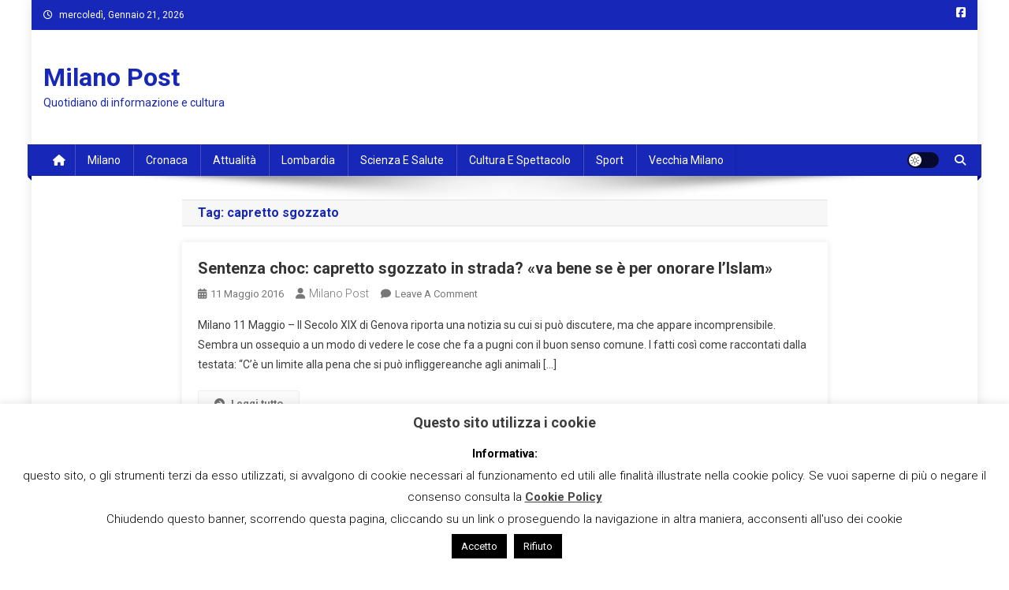

--- FILE ---
content_type: text/html; charset=UTF-8
request_url: https://www.milanopost.info/tag/capretto-sgozzato/
body_size: 17480
content:

<!doctype html>
<html lang="it-IT">
<head>
<meta charset="UTF-8">
<meta name="viewport" content="width=device-width, initial-scale=1">
<link rel="profile" href="http://gmpg.org/xfn/11">

<meta name='robots' content='index, follow, max-image-preview:large, max-snippet:-1, max-video-preview:-1' />

	<!-- This site is optimized with the Yoast SEO plugin v23.5 - https://yoast.com/wordpress/plugins/seo/ -->
	<title>capretto sgozzato Archivi - Milano Post</title>
	<link rel="canonical" href="https://www.milanopost.info/tag/capretto-sgozzato/" />
	<meta property="og:locale" content="it_IT" />
	<meta property="og:type" content="article" />
	<meta property="og:title" content="capretto sgozzato Archivi - Milano Post" />
	<meta property="og:url" content="https://www.milanopost.info/tag/capretto-sgozzato/" />
	<meta property="og:site_name" content="Milano Post" />
	<meta name="twitter:card" content="summary_large_image" />
	<script type="application/ld+json" class="yoast-schema-graph">{"@context":"https://schema.org","@graph":[{"@type":"CollectionPage","@id":"https://www.milanopost.info/tag/capretto-sgozzato/","url":"https://www.milanopost.info/tag/capretto-sgozzato/","name":"capretto sgozzato Archivi - Milano Post","isPartOf":{"@id":"https://www.milanopost.info/#website"},"breadcrumb":{"@id":"https://www.milanopost.info/tag/capretto-sgozzato/#breadcrumb"},"inLanguage":"it-IT"},{"@type":"BreadcrumbList","@id":"https://www.milanopost.info/tag/capretto-sgozzato/#breadcrumb","itemListElement":[{"@type":"ListItem","position":1,"name":"Home","item":"https://www.milanopost.info/"},{"@type":"ListItem","position":2,"name":"capretto sgozzato"}]},{"@type":"WebSite","@id":"https://www.milanopost.info/#website","url":"https://www.milanopost.info/","name":"Milano Post","description":"Quotidiano di informazione e cultura","potentialAction":[{"@type":"SearchAction","target":{"@type":"EntryPoint","urlTemplate":"https://www.milanopost.info/?s={search_term_string}"},"query-input":{"@type":"PropertyValueSpecification","valueRequired":true,"valueName":"search_term_string"}}],"inLanguage":"it-IT"}]}</script>
	<!-- / Yoast SEO plugin. -->


<link rel='dns-prefetch' href='//static.addtoany.com' />
<link rel='dns-prefetch' href='//fonts.googleapis.com' />
<link rel="alternate" type="application/rss+xml" title="Milano Post &raquo; Feed" href="https://www.milanopost.info/feed/" />
<link rel="alternate" type="application/rss+xml" title="Milano Post &raquo; Feed dei commenti" href="https://www.milanopost.info/comments/feed/" />
<link rel="alternate" type="application/rss+xml" title="Milano Post &raquo; capretto sgozzato Feed del tag" href="https://www.milanopost.info/tag/capretto-sgozzato/feed/" />
<script type="text/javascript">
/* <![CDATA[ */
window._wpemojiSettings = {"baseUrl":"https:\/\/s.w.org\/images\/core\/emoji\/14.0.0\/72x72\/","ext":".png","svgUrl":"https:\/\/s.w.org\/images\/core\/emoji\/14.0.0\/svg\/","svgExt":".svg","source":{"concatemoji":"https:\/\/www.milanopost.info\/wp-includes\/js\/wp-emoji-release.min.js?ver=6.4.7"}};
/*! This file is auto-generated */
!function(i,n){var o,s,e;function c(e){try{var t={supportTests:e,timestamp:(new Date).valueOf()};sessionStorage.setItem(o,JSON.stringify(t))}catch(e){}}function p(e,t,n){e.clearRect(0,0,e.canvas.width,e.canvas.height),e.fillText(t,0,0);var t=new Uint32Array(e.getImageData(0,0,e.canvas.width,e.canvas.height).data),r=(e.clearRect(0,0,e.canvas.width,e.canvas.height),e.fillText(n,0,0),new Uint32Array(e.getImageData(0,0,e.canvas.width,e.canvas.height).data));return t.every(function(e,t){return e===r[t]})}function u(e,t,n){switch(t){case"flag":return n(e,"\ud83c\udff3\ufe0f\u200d\u26a7\ufe0f","\ud83c\udff3\ufe0f\u200b\u26a7\ufe0f")?!1:!n(e,"\ud83c\uddfa\ud83c\uddf3","\ud83c\uddfa\u200b\ud83c\uddf3")&&!n(e,"\ud83c\udff4\udb40\udc67\udb40\udc62\udb40\udc65\udb40\udc6e\udb40\udc67\udb40\udc7f","\ud83c\udff4\u200b\udb40\udc67\u200b\udb40\udc62\u200b\udb40\udc65\u200b\udb40\udc6e\u200b\udb40\udc67\u200b\udb40\udc7f");case"emoji":return!n(e,"\ud83e\udef1\ud83c\udffb\u200d\ud83e\udef2\ud83c\udfff","\ud83e\udef1\ud83c\udffb\u200b\ud83e\udef2\ud83c\udfff")}return!1}function f(e,t,n){var r="undefined"!=typeof WorkerGlobalScope&&self instanceof WorkerGlobalScope?new OffscreenCanvas(300,150):i.createElement("canvas"),a=r.getContext("2d",{willReadFrequently:!0}),o=(a.textBaseline="top",a.font="600 32px Arial",{});return e.forEach(function(e){o[e]=t(a,e,n)}),o}function t(e){var t=i.createElement("script");t.src=e,t.defer=!0,i.head.appendChild(t)}"undefined"!=typeof Promise&&(o="wpEmojiSettingsSupports",s=["flag","emoji"],n.supports={everything:!0,everythingExceptFlag:!0},e=new Promise(function(e){i.addEventListener("DOMContentLoaded",e,{once:!0})}),new Promise(function(t){var n=function(){try{var e=JSON.parse(sessionStorage.getItem(o));if("object"==typeof e&&"number"==typeof e.timestamp&&(new Date).valueOf()<e.timestamp+604800&&"object"==typeof e.supportTests)return e.supportTests}catch(e){}return null}();if(!n){if("undefined"!=typeof Worker&&"undefined"!=typeof OffscreenCanvas&&"undefined"!=typeof URL&&URL.createObjectURL&&"undefined"!=typeof Blob)try{var e="postMessage("+f.toString()+"("+[JSON.stringify(s),u.toString(),p.toString()].join(",")+"));",r=new Blob([e],{type:"text/javascript"}),a=new Worker(URL.createObjectURL(r),{name:"wpTestEmojiSupports"});return void(a.onmessage=function(e){c(n=e.data),a.terminate(),t(n)})}catch(e){}c(n=f(s,u,p))}t(n)}).then(function(e){for(var t in e)n.supports[t]=e[t],n.supports.everything=n.supports.everything&&n.supports[t],"flag"!==t&&(n.supports.everythingExceptFlag=n.supports.everythingExceptFlag&&n.supports[t]);n.supports.everythingExceptFlag=n.supports.everythingExceptFlag&&!n.supports.flag,n.DOMReady=!1,n.readyCallback=function(){n.DOMReady=!0}}).then(function(){return e}).then(function(){var e;n.supports.everything||(n.readyCallback(),(e=n.source||{}).concatemoji?t(e.concatemoji):e.wpemoji&&e.twemoji&&(t(e.twemoji),t(e.wpemoji)))}))}((window,document),window._wpemojiSettings);
/* ]]> */
</script>
<link rel='stylesheet' id='dashicons-css' href='https://www.milanopost.info/wp-includes/css/dashicons.min.css?ver=6.4.7' type='text/css' media='all' />
<link rel='stylesheet' id='post-views-counter-frontend-css' href='https://www.milanopost.info/wp-content/plugins/post-views-counter/css/frontend.css?ver=1.7.3' type='text/css' media='all' />
<style id='wp-emoji-styles-inline-css' type='text/css'>

	img.wp-smiley, img.emoji {
		display: inline !important;
		border: none !important;
		box-shadow: none !important;
		height: 1em !important;
		width: 1em !important;
		margin: 0 0.07em !important;
		vertical-align: -0.1em !important;
		background: none !important;
		padding: 0 !important;
	}
</style>
<link rel='stylesheet' id='wp-block-library-css' href='https://www.milanopost.info/wp-includes/css/dist/block-library/style.min.css?ver=6.4.7' type='text/css' media='all' />
<style id='classic-theme-styles-inline-css' type='text/css'>
/*! This file is auto-generated */
.wp-block-button__link{color:#fff;background-color:#32373c;border-radius:9999px;box-shadow:none;text-decoration:none;padding:calc(.667em + 2px) calc(1.333em + 2px);font-size:1.125em}.wp-block-file__button{background:#32373c;color:#fff;text-decoration:none}
</style>
<style id='global-styles-inline-css' type='text/css'>
body{--wp--preset--color--black: #000000;--wp--preset--color--cyan-bluish-gray: #abb8c3;--wp--preset--color--white: #ffffff;--wp--preset--color--pale-pink: #f78da7;--wp--preset--color--vivid-red: #cf2e2e;--wp--preset--color--luminous-vivid-orange: #ff6900;--wp--preset--color--luminous-vivid-amber: #fcb900;--wp--preset--color--light-green-cyan: #7bdcb5;--wp--preset--color--vivid-green-cyan: #00d084;--wp--preset--color--pale-cyan-blue: #8ed1fc;--wp--preset--color--vivid-cyan-blue: #0693e3;--wp--preset--color--vivid-purple: #9b51e0;--wp--preset--gradient--vivid-cyan-blue-to-vivid-purple: linear-gradient(135deg,rgba(6,147,227,1) 0%,rgb(155,81,224) 100%);--wp--preset--gradient--light-green-cyan-to-vivid-green-cyan: linear-gradient(135deg,rgb(122,220,180) 0%,rgb(0,208,130) 100%);--wp--preset--gradient--luminous-vivid-amber-to-luminous-vivid-orange: linear-gradient(135deg,rgba(252,185,0,1) 0%,rgba(255,105,0,1) 100%);--wp--preset--gradient--luminous-vivid-orange-to-vivid-red: linear-gradient(135deg,rgba(255,105,0,1) 0%,rgb(207,46,46) 100%);--wp--preset--gradient--very-light-gray-to-cyan-bluish-gray: linear-gradient(135deg,rgb(238,238,238) 0%,rgb(169,184,195) 100%);--wp--preset--gradient--cool-to-warm-spectrum: linear-gradient(135deg,rgb(74,234,220) 0%,rgb(151,120,209) 20%,rgb(207,42,186) 40%,rgb(238,44,130) 60%,rgb(251,105,98) 80%,rgb(254,248,76) 100%);--wp--preset--gradient--blush-light-purple: linear-gradient(135deg,rgb(255,206,236) 0%,rgb(152,150,240) 100%);--wp--preset--gradient--blush-bordeaux: linear-gradient(135deg,rgb(254,205,165) 0%,rgb(254,45,45) 50%,rgb(107,0,62) 100%);--wp--preset--gradient--luminous-dusk: linear-gradient(135deg,rgb(255,203,112) 0%,rgb(199,81,192) 50%,rgb(65,88,208) 100%);--wp--preset--gradient--pale-ocean: linear-gradient(135deg,rgb(255,245,203) 0%,rgb(182,227,212) 50%,rgb(51,167,181) 100%);--wp--preset--gradient--electric-grass: linear-gradient(135deg,rgb(202,248,128) 0%,rgb(113,206,126) 100%);--wp--preset--gradient--midnight: linear-gradient(135deg,rgb(2,3,129) 0%,rgb(40,116,252) 100%);--wp--preset--font-size--small: 13px;--wp--preset--font-size--medium: 20px;--wp--preset--font-size--large: 36px;--wp--preset--font-size--x-large: 42px;--wp--preset--spacing--20: 0.44rem;--wp--preset--spacing--30: 0.67rem;--wp--preset--spacing--40: 1rem;--wp--preset--spacing--50: 1.5rem;--wp--preset--spacing--60: 2.25rem;--wp--preset--spacing--70: 3.38rem;--wp--preset--spacing--80: 5.06rem;--wp--preset--shadow--natural: 6px 6px 9px rgba(0, 0, 0, 0.2);--wp--preset--shadow--deep: 12px 12px 50px rgba(0, 0, 0, 0.4);--wp--preset--shadow--sharp: 6px 6px 0px rgba(0, 0, 0, 0.2);--wp--preset--shadow--outlined: 6px 6px 0px -3px rgba(255, 255, 255, 1), 6px 6px rgba(0, 0, 0, 1);--wp--preset--shadow--crisp: 6px 6px 0px rgba(0, 0, 0, 1);}:where(.is-layout-flex){gap: 0.5em;}:where(.is-layout-grid){gap: 0.5em;}body .is-layout-flow > .alignleft{float: left;margin-inline-start: 0;margin-inline-end: 2em;}body .is-layout-flow > .alignright{float: right;margin-inline-start: 2em;margin-inline-end: 0;}body .is-layout-flow > .aligncenter{margin-left: auto !important;margin-right: auto !important;}body .is-layout-constrained > .alignleft{float: left;margin-inline-start: 0;margin-inline-end: 2em;}body .is-layout-constrained > .alignright{float: right;margin-inline-start: 2em;margin-inline-end: 0;}body .is-layout-constrained > .aligncenter{margin-left: auto !important;margin-right: auto !important;}body .is-layout-constrained > :where(:not(.alignleft):not(.alignright):not(.alignfull)){max-width: var(--wp--style--global--content-size);margin-left: auto !important;margin-right: auto !important;}body .is-layout-constrained > .alignwide{max-width: var(--wp--style--global--wide-size);}body .is-layout-flex{display: flex;}body .is-layout-flex{flex-wrap: wrap;align-items: center;}body .is-layout-flex > *{margin: 0;}body .is-layout-grid{display: grid;}body .is-layout-grid > *{margin: 0;}:where(.wp-block-columns.is-layout-flex){gap: 2em;}:where(.wp-block-columns.is-layout-grid){gap: 2em;}:where(.wp-block-post-template.is-layout-flex){gap: 1.25em;}:where(.wp-block-post-template.is-layout-grid){gap: 1.25em;}.has-black-color{color: var(--wp--preset--color--black) !important;}.has-cyan-bluish-gray-color{color: var(--wp--preset--color--cyan-bluish-gray) !important;}.has-white-color{color: var(--wp--preset--color--white) !important;}.has-pale-pink-color{color: var(--wp--preset--color--pale-pink) !important;}.has-vivid-red-color{color: var(--wp--preset--color--vivid-red) !important;}.has-luminous-vivid-orange-color{color: var(--wp--preset--color--luminous-vivid-orange) !important;}.has-luminous-vivid-amber-color{color: var(--wp--preset--color--luminous-vivid-amber) !important;}.has-light-green-cyan-color{color: var(--wp--preset--color--light-green-cyan) !important;}.has-vivid-green-cyan-color{color: var(--wp--preset--color--vivid-green-cyan) !important;}.has-pale-cyan-blue-color{color: var(--wp--preset--color--pale-cyan-blue) !important;}.has-vivid-cyan-blue-color{color: var(--wp--preset--color--vivid-cyan-blue) !important;}.has-vivid-purple-color{color: var(--wp--preset--color--vivid-purple) !important;}.has-black-background-color{background-color: var(--wp--preset--color--black) !important;}.has-cyan-bluish-gray-background-color{background-color: var(--wp--preset--color--cyan-bluish-gray) !important;}.has-white-background-color{background-color: var(--wp--preset--color--white) !important;}.has-pale-pink-background-color{background-color: var(--wp--preset--color--pale-pink) !important;}.has-vivid-red-background-color{background-color: var(--wp--preset--color--vivid-red) !important;}.has-luminous-vivid-orange-background-color{background-color: var(--wp--preset--color--luminous-vivid-orange) !important;}.has-luminous-vivid-amber-background-color{background-color: var(--wp--preset--color--luminous-vivid-amber) !important;}.has-light-green-cyan-background-color{background-color: var(--wp--preset--color--light-green-cyan) !important;}.has-vivid-green-cyan-background-color{background-color: var(--wp--preset--color--vivid-green-cyan) !important;}.has-pale-cyan-blue-background-color{background-color: var(--wp--preset--color--pale-cyan-blue) !important;}.has-vivid-cyan-blue-background-color{background-color: var(--wp--preset--color--vivid-cyan-blue) !important;}.has-vivid-purple-background-color{background-color: var(--wp--preset--color--vivid-purple) !important;}.has-black-border-color{border-color: var(--wp--preset--color--black) !important;}.has-cyan-bluish-gray-border-color{border-color: var(--wp--preset--color--cyan-bluish-gray) !important;}.has-white-border-color{border-color: var(--wp--preset--color--white) !important;}.has-pale-pink-border-color{border-color: var(--wp--preset--color--pale-pink) !important;}.has-vivid-red-border-color{border-color: var(--wp--preset--color--vivid-red) !important;}.has-luminous-vivid-orange-border-color{border-color: var(--wp--preset--color--luminous-vivid-orange) !important;}.has-luminous-vivid-amber-border-color{border-color: var(--wp--preset--color--luminous-vivid-amber) !important;}.has-light-green-cyan-border-color{border-color: var(--wp--preset--color--light-green-cyan) !important;}.has-vivid-green-cyan-border-color{border-color: var(--wp--preset--color--vivid-green-cyan) !important;}.has-pale-cyan-blue-border-color{border-color: var(--wp--preset--color--pale-cyan-blue) !important;}.has-vivid-cyan-blue-border-color{border-color: var(--wp--preset--color--vivid-cyan-blue) !important;}.has-vivid-purple-border-color{border-color: var(--wp--preset--color--vivid-purple) !important;}.has-vivid-cyan-blue-to-vivid-purple-gradient-background{background: var(--wp--preset--gradient--vivid-cyan-blue-to-vivid-purple) !important;}.has-light-green-cyan-to-vivid-green-cyan-gradient-background{background: var(--wp--preset--gradient--light-green-cyan-to-vivid-green-cyan) !important;}.has-luminous-vivid-amber-to-luminous-vivid-orange-gradient-background{background: var(--wp--preset--gradient--luminous-vivid-amber-to-luminous-vivid-orange) !important;}.has-luminous-vivid-orange-to-vivid-red-gradient-background{background: var(--wp--preset--gradient--luminous-vivid-orange-to-vivid-red) !important;}.has-very-light-gray-to-cyan-bluish-gray-gradient-background{background: var(--wp--preset--gradient--very-light-gray-to-cyan-bluish-gray) !important;}.has-cool-to-warm-spectrum-gradient-background{background: var(--wp--preset--gradient--cool-to-warm-spectrum) !important;}.has-blush-light-purple-gradient-background{background: var(--wp--preset--gradient--blush-light-purple) !important;}.has-blush-bordeaux-gradient-background{background: var(--wp--preset--gradient--blush-bordeaux) !important;}.has-luminous-dusk-gradient-background{background: var(--wp--preset--gradient--luminous-dusk) !important;}.has-pale-ocean-gradient-background{background: var(--wp--preset--gradient--pale-ocean) !important;}.has-electric-grass-gradient-background{background: var(--wp--preset--gradient--electric-grass) !important;}.has-midnight-gradient-background{background: var(--wp--preset--gradient--midnight) !important;}.has-small-font-size{font-size: var(--wp--preset--font-size--small) !important;}.has-medium-font-size{font-size: var(--wp--preset--font-size--medium) !important;}.has-large-font-size{font-size: var(--wp--preset--font-size--large) !important;}.has-x-large-font-size{font-size: var(--wp--preset--font-size--x-large) !important;}
.wp-block-navigation a:where(:not(.wp-element-button)){color: inherit;}
:where(.wp-block-post-template.is-layout-flex){gap: 1.25em;}:where(.wp-block-post-template.is-layout-grid){gap: 1.25em;}
:where(.wp-block-columns.is-layout-flex){gap: 2em;}:where(.wp-block-columns.is-layout-grid){gap: 2em;}
.wp-block-pullquote{font-size: 1.5em;line-height: 1.6;}
</style>
<link rel='stylesheet' id='contact-form-7-css' href='https://www.milanopost.info/wp-content/plugins/contact-form-7/includes/css/styles.css?ver=5.9.8' type='text/css' media='all' />
<link rel='stylesheet' id='cookie-law-info-css' href='https://www.milanopost.info/wp-content/plugins/cookie-law-info/legacy/public/css/cookie-law-info-public.css?ver=3.3.9.1' type='text/css' media='all' />
<link rel='stylesheet' id='cookie-law-info-gdpr-css' href='https://www.milanopost.info/wp-content/plugins/cookie-law-info/legacy/public/css/cookie-law-info-gdpr.css?ver=3.3.9.1' type='text/css' media='all' />
<link rel='stylesheet' id='news-portal-fonts-css' href='https://fonts.googleapis.com/css?family=Roboto+Condensed%3A300italic%2C400italic%2C700italic%2C400%2C300%2C700%7CRoboto%3A300%2C400%2C400i%2C500%2C700%7CTitillium+Web%3A400%2C600%2C700%2C300&#038;subset=latin%2Clatin-ext' type='text/css' media='all' />
<link rel='stylesheet' id='news-portal-font-awesome-css' href='https://www.milanopost.info/wp-content/themes/news-portal/assets/library/font-awesome/css/all.min.css?ver=6.5.1' type='text/css' media='all' />
<link rel='stylesheet' id='lightslider-style-css' href='https://www.milanopost.info/wp-content/themes/news-portal/assets/library/lightslider/css/lightslider.min.css?ver=1.1.6' type='text/css' media='all' />
<link rel='stylesheet' id='news-portal-style-css' href='https://www.milanopost.info/wp-content/themes/news-portal/style.css?ver=1.5.11' type='text/css' media='all' />
<link rel='stylesheet' id='news-portal-dark-style-css' href='https://www.milanopost.info/wp-content/themes/news-portal/assets/css/np-dark.css?ver=1.5.11' type='text/css' media='all' />
<link rel='stylesheet' id='news-portal-preloader-style-css' href='https://www.milanopost.info/wp-content/themes/news-portal/assets/css/np-preloader.css?ver=1.5.11' type='text/css' media='all' />
<link rel='stylesheet' id='news-portal-responsive-style-css' href='https://www.milanopost.info/wp-content/themes/news-portal/assets/css/np-responsive.css?ver=1.5.11' type='text/css' media='all' />
<link rel='stylesheet' id='addtoany-css' href='https://www.milanopost.info/wp-content/plugins/add-to-any/addtoany.min.css?ver=1.16' type='text/css' media='all' />
<script type="text/javascript" id="addtoany-core-js-before">
/* <![CDATA[ */
window.a2a_config=window.a2a_config||{};a2a_config.callbacks=[];a2a_config.overlays=[];a2a_config.templates={};a2a_localize = {
	Share: "Condividi",
	Save: "Salva",
	Subscribe: "Abbonati",
	Email: "Email",
	Bookmark: "Segnalibro",
	ShowAll: "espandi",
	ShowLess: "comprimi",
	FindServices: "Trova servizi",
	FindAnyServiceToAddTo: "Trova subito un servizio da aggiungere",
	PoweredBy: "Powered by",
	ShareViaEmail: "Condividi via email",
	SubscribeViaEmail: "Iscriviti via email",
	BookmarkInYourBrowser: "Aggiungi ai segnalibri",
	BookmarkInstructions: "Premi Ctrl+D o \u2318+D per mettere questa pagina nei preferiti",
	AddToYourFavorites: "Aggiungi ai favoriti",
	SendFromWebOrProgram: "Invia da qualsiasi indirizzo email o programma di posta elettronica",
	EmailProgram: "Programma di posta elettronica",
	More: "Di più&#8230;",
	ThanksForSharing: "Grazie per la condivisione!",
	ThanksForFollowing: "Thanks for following!"
};
/* ]]> */
</script>
<script type="text/javascript" defer src="https://static.addtoany.com/menu/page.js" id="addtoany-core-js"></script>
<script type="text/javascript" src="https://www.milanopost.info/wp-includes/js/jquery/jquery.min.js?ver=3.7.1" id="jquery-core-js"></script>
<script type="text/javascript" src="https://www.milanopost.info/wp-includes/js/jquery/jquery-migrate.min.js?ver=3.4.1" id="jquery-migrate-js"></script>
<script type="text/javascript" defer src="https://www.milanopost.info/wp-content/plugins/add-to-any/addtoany.min.js?ver=1.1" id="addtoany-jquery-js"></script>
<script type="text/javascript" id="cookie-law-info-js-extra">
/* <![CDATA[ */
var Cli_Data = {"nn_cookie_ids":[],"cookielist":[],"non_necessary_cookies":[],"ccpaEnabled":"","ccpaRegionBased":"","ccpaBarEnabled":"","strictlyEnabled":["necessary","obligatoire"],"ccpaType":"gdpr","js_blocking":"","custom_integration":"","triggerDomRefresh":"","secure_cookies":""};
var cli_cookiebar_settings = {"animate_speed_hide":"500","animate_speed_show":"500","background":"#fff","border":"#444","border_on":"","button_1_button_colour":"#000","button_1_button_hover":"#000000","button_1_link_colour":"#fff","button_1_as_button":"1","button_1_new_win":"","button_2_button_colour":"#333","button_2_button_hover":"#292929","button_2_link_colour":"#444","button_2_as_button":"","button_2_hidebar":"","button_3_button_colour":"#000","button_3_button_hover":"#000000","button_3_link_colour":"#fff","button_3_as_button":"1","button_3_new_win":"","button_4_button_colour":"#000","button_4_button_hover":"#000000","button_4_link_colour":"#fff","button_4_as_button":"1","button_7_button_colour":"#61a229","button_7_button_hover":"#4e8221","button_7_link_colour":"#fff","button_7_as_button":"1","button_7_new_win":"","font_family":"inherit","header_fix":"","notify_animate_hide":"1","notify_animate_show":"","notify_div_id":"#cookie-law-info-bar","notify_position_horizontal":"right","notify_position_vertical":"bottom","scroll_close":"","scroll_close_reload":"","accept_close_reload":"","reject_close_reload":"","showagain_tab":"1","showagain_background":"#fff","showagain_border":"#000","showagain_div_id":"#cookie-law-info-again","showagain_x_position":"100px","text":"#000","show_once_yn":"","show_once":"10000","logging_on":"","as_popup":"","popup_overlay":"1","bar_heading_text":"Questo sito utilizza i cookie","cookie_bar_as":"banner","popup_showagain_position":"bottom-right","widget_position":"left"};
var log_object = {"ajax_url":"https:\/\/www.milanopost.info\/wp-admin\/admin-ajax.php"};
/* ]]> */
</script>
<script type="text/javascript" src="https://www.milanopost.info/wp-content/plugins/cookie-law-info/legacy/public/js/cookie-law-info-public.js?ver=3.3.9.1" id="cookie-law-info-js"></script>
<link rel="https://api.w.org/" href="https://www.milanopost.info/wp-json/" /><link rel="alternate" type="application/json" href="https://www.milanopost.info/wp-json/wp/v2/tags/32926" /><link rel="EditURI" type="application/rsd+xml" title="RSD" href="https://www.milanopost.info/xmlrpc.php?rsd" />
<meta name="generator" content="WordPress 6.4.7" />
<!-- Google tag (gtag.js) -->
<script async src="https://www.googletagmanager.com/gtag/js?id=G-GWGNXPP8GW"></script>
<script>
  window.dataLayer = window.dataLayer || [];
  function gtag(){dataLayer.push(arguments);}
  gtag('js', new Date());

  gtag('config', 'G-GWGNXPP8GW');
</script><style type="text/css">.saboxplugin-wrap{-webkit-box-sizing:border-box;-moz-box-sizing:border-box;-ms-box-sizing:border-box;box-sizing:border-box;border:1px solid #eee;width:100%;clear:both;display:block;overflow:hidden;word-wrap:break-word;position:relative}.saboxplugin-wrap .saboxplugin-gravatar{float:left;padding:0 20px 20px 20px}.saboxplugin-wrap .saboxplugin-gravatar img{max-width:100px;height:auto;border-radius:0;}.saboxplugin-wrap .saboxplugin-authorname{font-size:18px;line-height:1;margin:20px 0 0 20px;display:block}.saboxplugin-wrap .saboxplugin-authorname a{text-decoration:none}.saboxplugin-wrap .saboxplugin-authorname a:focus{outline:0}.saboxplugin-wrap .saboxplugin-desc{display:block;margin:5px 20px}.saboxplugin-wrap .saboxplugin-desc a{text-decoration:underline}.saboxplugin-wrap .saboxplugin-desc p{margin:5px 0 12px}.saboxplugin-wrap .saboxplugin-web{margin:0 20px 15px;text-align:left}.saboxplugin-wrap .sab-web-position{text-align:right}.saboxplugin-wrap .saboxplugin-web a{color:#ccc;text-decoration:none}.saboxplugin-wrap .saboxplugin-socials{position:relative;display:block;background:#fcfcfc;padding:5px;border-top:1px solid #eee}.saboxplugin-wrap .saboxplugin-socials a svg{width:20px;height:20px}.saboxplugin-wrap .saboxplugin-socials a svg .st2{fill:#fff; transform-origin:center center;}.saboxplugin-wrap .saboxplugin-socials a svg .st1{fill:rgba(0,0,0,.3)}.saboxplugin-wrap .saboxplugin-socials a:hover{opacity:.8;-webkit-transition:opacity .4s;-moz-transition:opacity .4s;-o-transition:opacity .4s;transition:opacity .4s;box-shadow:none!important;-webkit-box-shadow:none!important}.saboxplugin-wrap .saboxplugin-socials .saboxplugin-icon-color{box-shadow:none;padding:0;border:0;-webkit-transition:opacity .4s;-moz-transition:opacity .4s;-o-transition:opacity .4s;transition:opacity .4s;display:inline-block;color:#fff;font-size:0;text-decoration:inherit;margin:5px;-webkit-border-radius:0;-moz-border-radius:0;-ms-border-radius:0;-o-border-radius:0;border-radius:0;overflow:hidden}.saboxplugin-wrap .saboxplugin-socials .saboxplugin-icon-grey{text-decoration:inherit;box-shadow:none;position:relative;display:-moz-inline-stack;display:inline-block;vertical-align:middle;zoom:1;margin:10px 5px;color:#444;fill:#444}.clearfix:after,.clearfix:before{content:' ';display:table;line-height:0;clear:both}.ie7 .clearfix{zoom:1}.saboxplugin-socials.sabox-colored .saboxplugin-icon-color .sab-twitch{border-color:#38245c}.saboxplugin-socials.sabox-colored .saboxplugin-icon-color .sab-behance{border-color:#003eb0}.saboxplugin-socials.sabox-colored .saboxplugin-icon-color .sab-deviantart{border-color:#036824}.saboxplugin-socials.sabox-colored .saboxplugin-icon-color .sab-digg{border-color:#00327c}.saboxplugin-socials.sabox-colored .saboxplugin-icon-color .sab-dribbble{border-color:#ba1655}.saboxplugin-socials.sabox-colored .saboxplugin-icon-color .sab-facebook{border-color:#1e2e4f}.saboxplugin-socials.sabox-colored .saboxplugin-icon-color .sab-flickr{border-color:#003576}.saboxplugin-socials.sabox-colored .saboxplugin-icon-color .sab-github{border-color:#264874}.saboxplugin-socials.sabox-colored .saboxplugin-icon-color .sab-google{border-color:#0b51c5}.saboxplugin-socials.sabox-colored .saboxplugin-icon-color .sab-html5{border-color:#902e13}.saboxplugin-socials.sabox-colored .saboxplugin-icon-color .sab-instagram{border-color:#1630aa}.saboxplugin-socials.sabox-colored .saboxplugin-icon-color .sab-linkedin{border-color:#00344f}.saboxplugin-socials.sabox-colored .saboxplugin-icon-color .sab-pinterest{border-color:#5b040e}.saboxplugin-socials.sabox-colored .saboxplugin-icon-color .sab-reddit{border-color:#992900}.saboxplugin-socials.sabox-colored .saboxplugin-icon-color .sab-rss{border-color:#a43b0a}.saboxplugin-socials.sabox-colored .saboxplugin-icon-color .sab-sharethis{border-color:#5d8420}.saboxplugin-socials.sabox-colored .saboxplugin-icon-color .sab-soundcloud{border-color:#995200}.saboxplugin-socials.sabox-colored .saboxplugin-icon-color .sab-spotify{border-color:#0f612c}.saboxplugin-socials.sabox-colored .saboxplugin-icon-color .sab-stackoverflow{border-color:#a95009}.saboxplugin-socials.sabox-colored .saboxplugin-icon-color .sab-steam{border-color:#006388}.saboxplugin-socials.sabox-colored .saboxplugin-icon-color .sab-user_email{border-color:#b84e05}.saboxplugin-socials.sabox-colored .saboxplugin-icon-color .sab-tumblr{border-color:#10151b}.saboxplugin-socials.sabox-colored .saboxplugin-icon-color .sab-twitter{border-color:#0967a0}.saboxplugin-socials.sabox-colored .saboxplugin-icon-color .sab-vimeo{border-color:#0d7091}.saboxplugin-socials.sabox-colored .saboxplugin-icon-color .sab-windows{border-color:#003f71}.saboxplugin-socials.sabox-colored .saboxplugin-icon-color .sab-whatsapp{border-color:#003f71}.saboxplugin-socials.sabox-colored .saboxplugin-icon-color .sab-wordpress{border-color:#0f3647}.saboxplugin-socials.sabox-colored .saboxplugin-icon-color .sab-yahoo{border-color:#14002d}.saboxplugin-socials.sabox-colored .saboxplugin-icon-color .sab-youtube{border-color:#900}.saboxplugin-socials.sabox-colored .saboxplugin-icon-color .sab-xing{border-color:#000202}.saboxplugin-socials.sabox-colored .saboxplugin-icon-color .sab-mixcloud{border-color:#2475a0}.saboxplugin-socials.sabox-colored .saboxplugin-icon-color .sab-vk{border-color:#243549}.saboxplugin-socials.sabox-colored .saboxplugin-icon-color .sab-medium{border-color:#00452c}.saboxplugin-socials.sabox-colored .saboxplugin-icon-color .sab-quora{border-color:#420e00}.saboxplugin-socials.sabox-colored .saboxplugin-icon-color .sab-meetup{border-color:#9b181c}.saboxplugin-socials.sabox-colored .saboxplugin-icon-color .sab-goodreads{border-color:#000}.saboxplugin-socials.sabox-colored .saboxplugin-icon-color .sab-snapchat{border-color:#999700}.saboxplugin-socials.sabox-colored .saboxplugin-icon-color .sab-500px{border-color:#00557f}.saboxplugin-socials.sabox-colored .saboxplugin-icon-color .sab-mastodont{border-color:#185886}.sabox-plus-item{margin-bottom:20px}@media screen and (max-width:480px){.saboxplugin-wrap{text-align:center}.saboxplugin-wrap .saboxplugin-gravatar{float:none;padding:20px 0;text-align:center;margin:0 auto;display:block}.saboxplugin-wrap .saboxplugin-gravatar img{float:none;display:inline-block;display:-moz-inline-stack;vertical-align:middle;zoom:1}.saboxplugin-wrap .saboxplugin-desc{margin:0 10px 20px;text-align:center}.saboxplugin-wrap .saboxplugin-authorname{text-align:center;margin:10px 0 20px}}body .saboxplugin-authorname a,body .saboxplugin-authorname a:hover{box-shadow:none;-webkit-box-shadow:none}a.sab-profile-edit{font-size:16px!important;line-height:1!important}.sab-edit-settings a,a.sab-profile-edit{color:#0073aa!important;box-shadow:none!important;-webkit-box-shadow:none!important}.sab-edit-settings{margin-right:15px;position:absolute;right:0;z-index:2;bottom:10px;line-height:20px}.sab-edit-settings i{margin-left:5px}.saboxplugin-socials{line-height:1!important}.rtl .saboxplugin-wrap .saboxplugin-gravatar{float:right}.rtl .saboxplugin-wrap .saboxplugin-authorname{display:flex;align-items:center}.rtl .saboxplugin-wrap .saboxplugin-authorname .sab-profile-edit{margin-right:10px}.rtl .sab-edit-settings{right:auto;left:0}img.sab-custom-avatar{max-width:75px;}.saboxplugin-wrap {margin-top:0px; margin-bottom:0px; padding: 0px 0px }.saboxplugin-wrap .saboxplugin-authorname {font-size:18px; line-height:25px;}.saboxplugin-wrap .saboxplugin-desc p, .saboxplugin-wrap .saboxplugin-desc {font-size:14px !important; line-height:21px !important;}.saboxplugin-wrap .saboxplugin-web {font-size:14px;}.saboxplugin-wrap .saboxplugin-socials a svg {width:18px;height:18px;}</style><link rel="icon" href="https://www.milanopost.info/wp-content/uploads/2024/02/cropped-352393756_1910258702671486_4577411815423433039_n-32x32.jpg" sizes="32x32" />
<link rel="icon" href="https://www.milanopost.info/wp-content/uploads/2024/02/cropped-352393756_1910258702671486_4577411815423433039_n-192x192.jpg" sizes="192x192" />
<link rel="apple-touch-icon" href="https://www.milanopost.info/wp-content/uploads/2024/02/cropped-352393756_1910258702671486_4577411815423433039_n-180x180.jpg" />
<meta name="msapplication-TileImage" content="https://www.milanopost.info/wp-content/uploads/2024/02/cropped-352393756_1910258702671486_4577411815423433039_n-270x270.jpg" />
		<style type="text/css" id="wp-custom-css">
			.np-slide-content-wrap .post-title a, .news_portal_featured_posts .np-single-post .np-post-content .np-post-title a, .news_portal_carousel .np-single-post .np-post-title a, .news_portal_block_posts .layout3 .np-primary-block-wrap .np-single-post .np-post-title a
{
	text-transform: none !important;
}
.np-post-title.large-size, .np-post-title.small-size
{
	text-transform: none !important;
}
h1.entry-title, h1, h2, h3
{
	text-transform: none !important;
}

/* ix-lorenz >>> */

div.np-ticker-wrapper
	{display:none;}

.ix-hide
{
	display:none;
}
#menu-rubriche {
	font-weight: bold
}
.page-id-269 .entry-title {
  display: none;
}
.site-footer {
	margin-top: 0px !important;
}
.css-1sjf9qp.css-1sjf9qp.qc-cmp2-link-inline {
	color: rgb(32, 109, 197) !important;
}
.css-1hy2vtq.css-1hy2vtq {
	color: rgb(32, 109, 197) !important;
}		</style>
		<!--News Portal CSS -->
<style type="text/css">
.category-button.np-cat-211751 a{background:#00a9e0}.category-button.np-cat-211751 a:hover{background:#0077ae}.np-block-title .np-cat-211751{color:#00a9e0}.category-button.np-cat-3 a{background:#00a9e0}.category-button.np-cat-3 a:hover{background:#0077ae}.np-block-title .np-cat-3{color:#00a9e0}.category-button.np-cat-20 a{background:#00a9e0}.category-button.np-cat-20 a:hover{background:#0077ae}.np-block-title .np-cat-20{color:#00a9e0}.category-button.np-cat-4 a{background:#00a9e0}.category-button.np-cat-4 a:hover{background:#0077ae}.np-block-title .np-cat-4{color:#00a9e0}.category-button.np-cat-6 a{background:#00a9e0}.category-button.np-cat-6 a:hover{background:#0077ae}.np-block-title .np-cat-6{color:#00a9e0}.category-button.np-cat-7 a{background:#00a9e0}.category-button.np-cat-7 a:hover{background:#0077ae}.np-block-title .np-cat-7{color:#00a9e0}.category-button.np-cat-211586 a{background:#00a9e0}.category-button.np-cat-211586 a:hover{background:#0077ae}.np-block-title .np-cat-211586{color:#00a9e0}.category-button.np-cat-10 a{background:#00a9e0}.category-button.np-cat-10 a:hover{background:#0077ae}.np-block-title .np-cat-10{color:#00a9e0}.category-button.np-cat-205417 a{background:#00a9e0}.category-button.np-cat-205417 a:hover{background:#0077ae}.np-block-title .np-cat-205417{color:#00a9e0}.category-button.np-cat-11 a{background:#00a9e0}.category-button.np-cat-11 a:hover{background:#0077ae}.np-block-title .np-cat-11{color:#00a9e0}.category-button.np-cat-159910 a{background:#00a9e0}.category-button.np-cat-159910 a:hover{background:#0077ae}.np-block-title .np-cat-159910{color:#00a9e0}.category-button.np-cat-211577 a{background:#00a9e0}.category-button.np-cat-211577 a:hover{background:#0077ae}.np-block-title .np-cat-211577{color:#00a9e0}.category-button.np-cat-12 a{background:#00a9e0}.category-button.np-cat-12 a:hover{background:#0077ae}.np-block-title .np-cat-12{color:#00a9e0}.category-button.np-cat-13 a{background:#00a9e0}.category-button.np-cat-13 a:hover{background:#0077ae}.np-block-title .np-cat-13{color:#00a9e0}.category-button.np-cat-14 a{background:#00a9e0}.category-button.np-cat-14 a:hover{background:#0077ae}.np-block-title .np-cat-14{color:#00a9e0}.category-button.np-cat-15 a{background:#00a9e0}.category-button.np-cat-15 a:hover{background:#0077ae}.np-block-title .np-cat-15{color:#00a9e0}.category-button.np-cat-16 a{background:#00a9e0}.category-button.np-cat-16 a:hover{background:#0077ae}.np-block-title .np-cat-16{color:#00a9e0}.category-button.np-cat-211585 a{background:#00a9e0}.category-button.np-cat-211585 a:hover{background:#0077ae}.np-block-title .np-cat-211585{color:#00a9e0}.category-button.np-cat-19 a{background:#1727b7}.category-button.np-cat-19 a:hover{background:#000085}.np-block-title .np-cat-19{color:#1727b7}.category-button.np-cat-106003 a{background:#00a9e0}.category-button.np-cat-106003 a:hover{background:#0077ae}.np-block-title .np-cat-106003{color:#00a9e0}.category-button.np-cat-22 a{background:#00a9e0}.category-button.np-cat-22 a:hover{background:#0077ae}.np-block-title .np-cat-22{color:#00a9e0}.category-button.np-cat-24 a{background:#00a9e0}.category-button.np-cat-24 a:hover{background:#0077ae}.np-block-title .np-cat-24{color:#00a9e0}.category-button.np-cat-25 a{background:#00a9e0}.category-button.np-cat-25 a:hover{background:#0077ae}.np-block-title .np-cat-25{color:#00a9e0}.category-button.np-cat-34930 a{background:#1727b7}.category-button.np-cat-34930 a:hover{background:#000085}.np-block-title .np-cat-34930{color:#1727b7}.category-button.np-cat-27 a{background:#00a9e0}.category-button.np-cat-27 a:hover{background:#0077ae}.np-block-title .np-cat-27{color:#00a9e0}.category-button.np-cat-28 a{background:#00a9e0}.category-button.np-cat-28 a:hover{background:#0077ae}.np-block-title .np-cat-28{color:#00a9e0}.category-button.np-cat-43077 a{background:#00a9e0}.category-button.np-cat-43077 a:hover{background:#0077ae}.np-block-title .np-cat-43077{color:#00a9e0}.navigation .nav-links a,.bttn,button,input[type='button'],input[type='reset'],input[type='submit'],.navigation .nav-links a:hover,.bttn:hover,button,input[type='button']:hover,input[type='reset']:hover,input[type='submit']:hover,.widget_search .search-submit,.edit-link .post-edit-link,.reply .comment-reply-link,.np-top-header-wrap,.np-header-menu-wrapper,#site-navigation ul.sub-menu,#site-navigation ul.children,.np-header-menu-wrapper::before,.np-header-menu-wrapper::after,.np-header-search-wrapper .search-form-main .search-submit,.news_portal_slider .lSAction > a:hover,.news_portal_default_tabbed ul.widget-tabs li,.np-full-width-title-nav-wrap .carousel-nav-action .carousel-controls:hover,.news_portal_social_media .social-link a,.np-archive-more .np-button:hover,.error404 .page-title,#np-scrollup,.news_portal_featured_slider .slider-posts .lSAction > a:hover,div.wpforms-container-full .wpforms-form input[type='submit'],div.wpforms-container-full .wpforms-form button[type='submit'],div.wpforms-container-full .wpforms-form .wpforms-page-button,div.wpforms-container-full .wpforms-form input[type='submit']:hover,div.wpforms-container-full .wpforms-form button[type='submit']:hover,div.wpforms-container-full .wpforms-form .wpforms-page-button:hover,.widget.widget_tag_cloud a:hover{background:#1727b7}
.home .np-home-icon a,.np-home-icon a:hover,#site-navigation ul li:hover > a,#site-navigation ul li.current-menu-item > a,#site-navigation ul li.current_page_item > a,#site-navigation ul li.current-menu-ancestor > a,#site-navigation ul li.focus > a,.news_portal_default_tabbed ul.widget-tabs li.ui-tabs-active,.news_portal_default_tabbed ul.widget-tabs li:hover,.menu-toggle:hover,.menu-toggle:focus{background:#000085}
.np-header-menu-block-wrap::before,.np-header-menu-block-wrap::after{border-right-color:#000085}
a,a:hover,a:focus,a:active,.widget a:hover,.widget a:hover::before,.widget li:hover::before,.entry-footer a:hover,.comment-author .fn .url:hover,#cancel-comment-reply-link,#cancel-comment-reply-link:before,.logged-in-as a,.np-slide-content-wrap .post-title a:hover,#top-footer .widget a:hover,#top-footer .widget a:hover:before,#top-footer .widget li:hover:before,.news_portal_featured_posts .np-single-post .np-post-content .np-post-title a:hover,.news_portal_fullwidth_posts .np-single-post .np-post-title a:hover,.news_portal_block_posts .layout3 .np-primary-block-wrap .np-single-post .np-post-title a:hover,.news_portal_featured_posts .layout2 .np-single-post-wrap .np-post-content .np-post-title a:hover,.np-block-title,.widget-title,.page-header .page-title,.np-related-title,.np-post-meta span:hover,.np-post-meta span a:hover,.news_portal_featured_posts .layout2 .np-single-post-wrap .np-post-content .np-post-meta span:hover,.news_portal_featured_posts .layout2 .np-single-post-wrap .np-post-content .np-post-meta span a:hover,.np-post-title.small-size a:hover,#footer-navigation ul li a:hover,.entry-title a:hover,.entry-meta span a:hover,.entry-meta span:hover,.np-post-meta span:hover,.np-post-meta span a:hover,.news_portal_featured_posts .np-single-post-wrap .np-post-content .np-post-meta span:hover,.news_portal_featured_posts .np-single-post-wrap .np-post-content .np-post-meta span a:hover,.news_portal_featured_slider .featured-posts .np-single-post .np-post-content .np-post-title a:hover,.news-portal-search-results-wrap .news-portal-search-article-item .news-portal-search-post-element .posted-on:hover a,.news-portal-search-results-wrap .news-portal-search-article-item .news-portal-search-post-element .posted-on:hover:before,.news-portal-search-results-wrap .news-portal-search-article-item .news-portal-search-post-element .news-portal-search-post-title a:hover,.np-block-title,.widget-title,.page-header .page-title,.np-related-title,.widget_block .wp-block-group__inner-container > h1,.widget_block .wp-block-group__inner-container > h2,.widget_block .wp-block-group__inner-container > h3,.widget_block .wp-block-group__inner-container > h4,.widget_block .wp-block-group__inner-container > h5,.widget_block .wp-block-group__inner-container > h6{color:#1727b7}
.site-mode--dark .news_portal_featured_posts .np-single-post-wrap .np-post-content .np-post-title a:hover,.site-mode--dark .np-post-title.large-size a:hover,.site-mode--dark .np-post-title.small-size a:hover,.site-mode--dark .news-ticker-title>a:hover,.site-mode--dark .np-archive-post-content-wrapper .entry-title a:hover,.site-mode--dark h1.entry-title:hover,.site-mode--dark .news_portal_block_posts .layout4 .np-post-title a:hover{color:#1727b7}
.navigation .nav-links a,.bttn,button,input[type='button'],input[type='reset'],input[type='submit'],.widget_search .search-submit,.np-archive-more .np-button:hover,.widget.widget_tag_cloud a:hover{border-color:#1727b7}
.comment-list .comment-body,.np-header-search-wrapper .search-form-main{border-top-color:#1727b7}
.np-header-search-wrapper .search-form-main:before{border-bottom-color:#1727b7}
@media (max-width:768px){#site-navigation,.main-small-navigation li.current-menu-item > .sub-toggle i{background:#1727b7 !important}}
.news-portal-wave .np-rect,.news-portal-three-bounce .np-child,.news-portal-folding-cube .np-cube:before{background-color:#1727b7}
.site-title a,.site-description{color:#1727b7}
</style></head>

<body class="archive tag tag-capretto-sgozzato tag-32926 group-blog hfeed no-sidebar-center boxed_layout archive-grid site-mode--light">


<div id="page" class="site">

	<a class="skip-link screen-reader-text" href="#content">Skip to content</a>

	<div class="np-top-header-wrap"><div class="mt-container">		<div class="np-top-left-section-wrapper">
			<div class="date-section">mercoledì, Gennaio 21, 2026</div>
							<nav id="top-navigation" class="top-navigation" role="navigation">
									</nav><!-- #site-navigation -->
					</div><!-- .np-top-left-section-wrapper -->
		<div class="np-top-right-section-wrapper">
			<div class="mt-social-icons-wrapper"><span class="social-link"><a href="https://www.facebook.com/MilanoPost/" target="_blank"><i class="fab fa-facebook-square"></i></a></span></div><!-- .mt-social-icons-wrapper -->		</div><!-- .np-top-right-section-wrapper -->
</div><!-- .mt-container --></div><!-- .np-top-header-wrap --><header id="masthead" class="site-header" role="banner"><div class="np-logo-section-wrapper"><div class="mt-container">		<div class="site-branding">

			
							<p class="site-title"><a href="https://www.milanopost.info/" rel="home">Milano Post</a></p>
							<p class="site-description">Quotidiano di informazione e cultura</p>
						
		</div><!-- .site-branding -->
		<div class="np-header-ads-area">
			<section id="custom_html-17" class="widget_text widget widget_custom_html"><div class="textwidget custom-html-widget"><html>
<body>
<ins data-revive-zoneid="5208" data-revive-id="e590432163035a6e5fc26dac29dd7e0b"></ins>
<script async src="//adv.presscommtech.com/www/delivery/asyncjs.php"></script>
</body>
</html></div></section>		</div><!-- .np-header-ads-area -->
</div><!-- .mt-container --></div><!-- .np-logo-section-wrapper -->		<div id="np-menu-wrap" class="np-header-menu-wrapper">
			<div class="np-header-menu-block-wrap">
				<div class="mt-container">
												<div class="np-home-icon">
								<a href="https://www.milanopost.info/" rel="home"> <i class="fa fa-home"> </i> </a>
							</div><!-- .np-home-icon -->
										<div class="mt-header-menu-wrap">
						<a href="javascript:void(0)" class="menu-toggle hide"><i class="fa fa-navicon"> </i> </a>
						<nav id="site-navigation" class="main-navigation" role="navigation">
							<div class="menu-nuovo-milano-post-container"><ul id="primary-menu" class="menu"><li id="menu-item-140087" class="menu-item menu-item-type-taxonomy menu-item-object-category menu-item-140087"><a href="https://www.milanopost.info/category/milano/">Milano</a></li>
<li id="menu-item-140089" class="menu-item menu-item-type-taxonomy menu-item-object-category menu-item-140089"><a href="https://www.milanopost.info/category/cronaca/">Cronaca</a></li>
<li id="menu-item-140090" class="menu-item menu-item-type-taxonomy menu-item-object-category menu-item-140090"><a href="https://www.milanopost.info/category/attualita/">Attualità</a></li>
<li id="menu-item-140093" class="menu-item menu-item-type-taxonomy menu-item-object-category menu-item-140093"><a href="https://www.milanopost.info/category/lombardia/">Lombardia</a></li>
<li id="menu-item-140088" class="menu-item menu-item-type-taxonomy menu-item-object-category menu-item-140088"><a href="https://www.milanopost.info/category/scienza-e-salute/">Scienza e Salute</a></li>
<li id="menu-item-140094" class="menu-item menu-item-type-taxonomy menu-item-object-category menu-item-140094"><a href="https://www.milanopost.info/category/cultura-e-spettacoli/">Cultura e spettacolo</a></li>
<li id="menu-item-199070" class="menu-item menu-item-type-taxonomy menu-item-object-category menu-item-199070"><a href="https://www.milanopost.info/category/sport/">Sport</a></li>
<li id="menu-item-326396" class="menu-item menu-item-type-taxonomy menu-item-object-category menu-item-326396"><a href="https://www.milanopost.info/category/vecchia-milano/">Vecchia Milano</a></li>
</ul></div>						</nav><!-- #site-navigation -->
					</div><!-- .mt-header-menu-wrap -->
					<div class="np-icon-elements-wrapper">
						        <div id="np-site-mode-wrap" class="np-icon-elements">
            <a id="mode-switcher" class="light-mode" data-site-mode="light-mode" href="#">
                <span class="site-mode-icon">site mode button</span>
            </a>
        </div><!-- #np-site-mode-wrap -->
							<div class="np-header-search-wrapper">                    
				                <span class="search-main"><a href="javascript:void(0)"><i class="fa fa-search"></i></a></span>
				                <div class="search-form-main np-clearfix">
					                <form role="search" method="get" class="search-form" action="https://www.milanopost.info/">
				<label>
					<span class="screen-reader-text">Ricerca per:</span>
					<input type="search" class="search-field" placeholder="Cerca &hellip;" value="" name="s" />
				</label>
				<input type="submit" class="search-submit" value="Cerca" />
			</form>					            </div>
							</div><!-- .np-header-search-wrapper -->
											</div> <!-- .np-icon-elements-wrapper -->
				</div>
			</div>
		</div><!-- .np-header-menu-wrapper -->
</header><!-- .site-header -->
	<div id="content" class="site-content">
		<div class="mt-container">
<div class="mt-archive-content-wrapper">

	<div id="primary" class="content-area">
		<main id="main" class="site-main" role="main">

		
			<header class="page-header">
				<h1 class="page-title">Tag: <span>capretto sgozzato</span></h1>			</header><!-- .page-header -->

			<div class="np-archive-classic-post-wrapper">
<article id="post-131478" class="no-image post-131478 post type-post status-publish format-standard hentry category-approfondimenti tag-capretto-sgozzato tag-genova tag-islamismo tag-riti-islamici tag-sentenza-choc">	

	<div class="np-article-thumb">
		<a href="https://www.milanopost.info/2016/05/11/sentenza-choc-capretto-sgozzato-in-strada-va-bene-se-e-per-onorare-lislam/">
					</a>
	</div><!-- .np-article-thumb -->

	<div class="np-archive-post-content-wrapper">
		<header class="entry-header">
			<h2 class="entry-title"><a href="https://www.milanopost.info/2016/05/11/sentenza-choc-capretto-sgozzato-in-strada-va-bene-se-e-per-onorare-lislam/" rel="bookmark">Sentenza choc: capretto sgozzato in strada? «va bene se è per onorare l’Islam»</a></h2>					<div class="entry-meta">
						<span class="posted-on"><a href="https://www.milanopost.info/2016/05/11/sentenza-choc-capretto-sgozzato-in-strada-va-bene-se-e-per-onorare-lislam/" rel="bookmark"><time class="entry-date published" datetime="2016-05-11T07:07:48+02:00">11 Maggio 2016</time><time class="updated" datetime="2016-05-12T08:02:51+02:00">12 Maggio 2016</time></a></span><span class="byline"><span class="author vcard"><a class="url fn n" href="https://www.milanopost.info/author/redazione/">Milano Post</a></span></span><span class="comments-link"><a href="https://www.milanopost.info/2016/05/11/sentenza-choc-capretto-sgozzato-in-strada-va-bene-se-e-per-onorare-lislam/#respond">Leave a Comment<span class="screen-reader-text"> on Sentenza choc: capretto sgozzato in strada? «va bene se è per onorare l’Islam»</span></a></span>					</div><!-- .entry-meta -->
					</header><!-- .entry-header -->

		<div class="entry-content">
			<p>Milano 11 Maggio &#8211; Il Secolo XIX di Genova riporta una notizia su cui si può discutere, ma che appare incomprensibile. Sembra un ossequio a un modo di vedere le cose che fa a pugni con il buon senso comune. I fatti così come raccontati dalla testata: “C’è un limite alla pena che si può infliggereanche agli animali [&hellip;]</p>
<span class="np-archive-more"><a href="https://www.milanopost.info/2016/05/11/sentenza-choc-capretto-sgozzato-in-strada-va-bene-se-e-per-onorare-lislam/" class="np-button"><i class="fa fa-arrow-circle-right"></i>Leggi tutto</a></span>		</div><!-- .entry-content -->

		<footer class="entry-footer">
					</footer><!-- .entry-footer -->
	</div><!-- .np-archive-post-content-wrapper -->
</article><!-- #post-131478 -->

</div><!-- .np-archive-classic-post-wrapper -->
		</main><!-- #main -->
	</div><!-- #primary -->

	
</div><!-- .mt-archive-content-wrapper -->


		</div><!-- .mt-container -->
	</div><!-- #content -->

	<footer id="colophon" class="site-footer" role="contentinfo">
<div id="top-footer" class="footer-widgets-wrapper footer_column_three np-clearfix">
    <div class="mt-container">
        <div class="footer-widgets-area np-clearfix">
            <div class="np-footer-widget-wrapper np-column-wrapper np-clearfix">
                <div class="np-footer-widget wow fadeInLeft" data-wow-duration="0.5s">
                    <section id="news_portal_block_posts-12" class="widget news_portal_block_posts np-clearfix">        <div class="np-block-wrapper block-posts np-clearfix layout3">
            <h2 class="np-block-title"><a href="https://www.milanopost.info/category/societa/"><span class="np-title np-cat-24">società</span></a></h2>            <div class="np-block-posts-wrapper">
            	<div class="np-primary-block-wrap">					<div class="np-single-post">
						<div class="np-post-thumb">
							<a href="https://www.milanopost.info/2026/01/20/valditara-metal-detector-nelle-scuole-schema-organico-con-il-ministro-piantedosi/">
								<img width="1124" height="749" src="https://www.milanopost.info/wp-content/uploads/2026/01/metal-detector-scuole.jpg" class="attachment-full size-full wp-post-image" alt="metal detector scuola" decoding="async" loading="lazy" srcset="https://www.milanopost.info/wp-content/uploads/2026/01/metal-detector-scuole.jpg 1124w, https://www.milanopost.info/wp-content/uploads/2026/01/metal-detector-scuole-300x200.jpg 300w, https://www.milanopost.info/wp-content/uploads/2026/01/metal-detector-scuole-1024x682.jpg 1024w, https://www.milanopost.info/wp-content/uploads/2026/01/metal-detector-scuole-768x512.jpg 768w" sizes="(max-width: 1124px) 100vw, 1124px" />							</a>
						</div><!-- .np-post-thumb -->
						<div class="np-post-content">
							<h3 class="np-post-title large-size"><a href="https://www.milanopost.info/2026/01/20/valditara-metal-detector-nelle-scuole-schema-organico-con-il-ministro-piantedosi/">Valditara: metal detector nelle scuole. Schema organico con il ministro Piantedosi</a></h3>
							<div class="np-post-meta"><span class="posted-on"><a href="https://www.milanopost.info/2026/01/20/valditara-metal-detector-nelle-scuole-schema-organico-con-il-ministro-piantedosi/" rel="bookmark"><time class="entry-date published" datetime="2026-01-20T07:57:25+01:00">20 Gennaio 2026</time><time class="updated" datetime="2026-01-21T08:30:23+01:00">21 Gennaio 2026</time></a></span><span class="byline"><span class="author vcard"><a class="url fn n" href="https://www.milanopost.info/author/redazione/">Milano Post</a></span></span></div>
						</div><!-- .np-post-content -->
					</div><!-- .np-single-post -->
	</div><!-- .np-primary-block-wrap --><div class="np-secondary-block-wrap np-clearfix">					<div class="np-single-post">
						<div class="np-post-thumb">
							<a href="https://www.milanopost.info/2026/01/16/i-racconti-di-capitan-u-1947-anni-1982-83-84-lorrore-dellerrore-subito-da-enzo-tortora-i-fatti-principali/">
								<img width="305" height="207" src="https://www.milanopost.info/wp-content/uploads/2026/01/Capitan-U-arresto-di-Tortora-305x207.jpeg" class="attachment-news-portal-block-medium size-news-portal-block-medium wp-post-image" alt="" decoding="async" loading="lazy" srcset="https://www.milanopost.info/wp-content/uploads/2026/01/Capitan-U-arresto-di-Tortora-305x207.jpeg 305w, https://www.milanopost.info/wp-content/uploads/2026/01/Capitan-U-arresto-di-Tortora-622x420.jpeg 622w" sizes="(max-width: 305px) 100vw, 305px" />							</a>
						</div><!-- .np-post-thumb -->
						<div class="np-post-content">
							<h3 class="np-post-title small-size"><a href="https://www.milanopost.info/2026/01/16/i-racconti-di-capitan-u-1947-anni-1982-83-84-lorrore-dellerrore-subito-da-enzo-tortora-i-fatti-principali/">I racconti di Capitan U 1947: Anni 1982/83/84: “l’orrore dell’errore” subito da Enzo Tortora     … i fatti principali …</a></h3>
							<div class="np-post-meta"><span class="posted-on"><a href="https://www.milanopost.info/2026/01/16/i-racconti-di-capitan-u-1947-anni-1982-83-84-lorrore-dellerrore-subito-da-enzo-tortora-i-fatti-principali/" rel="bookmark"><time class="entry-date published" datetime="2026-01-16T07:56:12+01:00">16 Gennaio 2026</time><time class="updated" datetime="2026-01-18T09:12:49+01:00">18 Gennaio 2026</time></a></span><span class="byline"><span class="author vcard"><a class="url fn n" href="https://www.milanopost.info/author/napolitano/">Umberto Napolitano</a></span></span></div>
						</div><!-- .np-post-content -->
					</div><!-- .np-single-post -->
						<div class="np-single-post">
						<div class="np-post-thumb">
							<a href="https://www.milanopost.info/2026/01/10/litalia-delle-botteghe-vuote-mancano-750-mila-artigiani-lallarme-dellunione-artigianato-artistico-e-tradizionale/">
								<img width="305" height="207" src="https://www.milanopost.info/wp-content/uploads/2026/01/Italia-delle-botteghe-vuote-305x207.jpg" class="attachment-news-portal-block-medium size-news-portal-block-medium wp-post-image" alt="" decoding="async" loading="lazy" srcset="https://www.milanopost.info/wp-content/uploads/2026/01/Italia-delle-botteghe-vuote-305x207.jpg 305w, https://www.milanopost.info/wp-content/uploads/2026/01/Italia-delle-botteghe-vuote-622x420.jpg 622w" sizes="(max-width: 305px) 100vw, 305px" />							</a>
						</div><!-- .np-post-thumb -->
						<div class="np-post-content">
							<h3 class="np-post-title small-size"><a href="https://www.milanopost.info/2026/01/10/litalia-delle-botteghe-vuote-mancano-750-mila-artigiani-lallarme-dellunione-artigianato-artistico-e-tradizionale/">L&#8217;Italia delle botteghe vuote: mancano 750 mila artigiani. L’allarme dell’Unione Artigianato Artistico e Tradizionale</a></h3>
							<div class="np-post-meta"><span class="posted-on"><a href="https://www.milanopost.info/2026/01/10/litalia-delle-botteghe-vuote-mancano-750-mila-artigiani-lallarme-dellunione-artigianato-artistico-e-tradizionale/" rel="bookmark"><time class="entry-date published" datetime="2026-01-10T07:56:42+01:00">10 Gennaio 2026</time><time class="updated" datetime="2026-01-13T08:54:01+01:00">13 Gennaio 2026</time></a></span><span class="byline"><span class="author vcard"><a class="url fn n" href="https://www.milanopost.info/author/redazione/">Milano Post</a></span></span></div>
						</div><!-- .np-post-content -->
					</div><!-- .np-single-post -->
						<div class="np-single-post">
						<div class="np-post-thumb">
							<a href="https://www.milanopost.info/2026/01/08/il-cibo-come-diritto-umano-parte-la-raccolta-firme-per-liniziativa-europea-good-food-for-all/">
								<img width="305" height="207" src="https://www.milanopost.info/wp-content/uploads/2026/01/Good-Food-for-all-305x207.jpg" class="attachment-news-portal-block-medium size-news-portal-block-medium wp-post-image" alt="Good Food for all" decoding="async" loading="lazy" srcset="https://www.milanopost.info/wp-content/uploads/2026/01/Good-Food-for-all-305x207.jpg 305w, https://www.milanopost.info/wp-content/uploads/2026/01/Good-Food-for-all-622x420.jpg 622w" sizes="(max-width: 305px) 100vw, 305px" />							</a>
						</div><!-- .np-post-thumb -->
						<div class="np-post-content">
							<h3 class="np-post-title small-size"><a href="https://www.milanopost.info/2026/01/08/il-cibo-come-diritto-umano-parte-la-raccolta-firme-per-liniziativa-europea-good-food-for-all/">Il cibo come diritto umano: parte la raccolta firme per l’iniziativa europea &#8220;Good Food For All&#8221;</a></h3>
							<div class="np-post-meta"><span class="posted-on"><a href="https://www.milanopost.info/2026/01/08/il-cibo-come-diritto-umano-parte-la-raccolta-firme-per-liniziativa-europea-good-food-for-all/" rel="bookmark"><time class="entry-date published" datetime="2026-01-08T07:53:28+01:00">8 Gennaio 2026</time><time class="updated" datetime="2026-01-12T09:00:24+01:00">12 Gennaio 2026</time></a></span><span class="byline"><span class="author vcard"><a class="url fn n" href="https://www.milanopost.info/author/redazione/">Milano Post</a></span></span></div>
						</div><!-- .np-post-content -->
					</div><!-- .np-single-post -->
	</div><!-- .np-secondary-block-wrap -->            </div><!-- .np-block-posts-wrapper -->
        </div><!--- .np-block-wrapper -->
    </section>                </div>
                                <div class="np-footer-widget wow fadeInLeft" data-woww-duration="1s">
                    <section id="news_portal_block_posts-11" class="widget news_portal_block_posts np-clearfix">        <div class="np-block-wrapper block-posts np-clearfix layout3">
            <h2 class="np-block-title"><a href="https://www.milanopost.info/category/esteri/"><span class="np-title np-cat-10">esteri</span></a></h2>            <div class="np-block-posts-wrapper">
            	<div class="np-primary-block-wrap">					<div class="np-single-post">
						<div class="np-post-thumb">
							<a href="https://www.milanopost.info/2026/01/17/lartico-assume-una-centralita-inedita-nuova-strategia-per-litalia/">
								<img width="1124" height="750" src="https://www.milanopost.info/wp-content/uploads/2026/01/bandiera-Groenlandia.png" class="attachment-full size-full wp-post-image" alt="" decoding="async" loading="lazy" srcset="https://www.milanopost.info/wp-content/uploads/2026/01/bandiera-Groenlandia.png 1124w, https://www.milanopost.info/wp-content/uploads/2026/01/bandiera-Groenlandia-300x200.png 300w, https://www.milanopost.info/wp-content/uploads/2026/01/bandiera-Groenlandia-1024x683.png 1024w, https://www.milanopost.info/wp-content/uploads/2026/01/bandiera-Groenlandia-768x512.png 768w" sizes="(max-width: 1124px) 100vw, 1124px" />							</a>
						</div><!-- .np-post-thumb -->
						<div class="np-post-content">
							<h3 class="np-post-title large-size"><a href="https://www.milanopost.info/2026/01/17/lartico-assume-una-centralita-inedita-nuova-strategia-per-litalia/">L’Artico assume una centralità inedita: nuova strategia per l’Italia</a></h3>
							<div class="np-post-meta"><span class="posted-on"><a href="https://www.milanopost.info/2026/01/17/lartico-assume-una-centralita-inedita-nuova-strategia-per-litalia/" rel="bookmark"><time class="entry-date published" datetime="2026-01-17T07:53:45+01:00">17 Gennaio 2026</time><time class="updated" datetime="2026-01-18T09:12:30+01:00">18 Gennaio 2026</time></a></span><span class="byline"><span class="author vcard"><a class="url fn n" href="https://www.milanopost.info/author/redazione/">Milano Post</a></span></span></div>
						</div><!-- .np-post-content -->
					</div><!-- .np-single-post -->
	</div><!-- .np-primary-block-wrap --><div class="np-secondary-block-wrap np-clearfix">					<div class="np-single-post">
						<div class="np-post-thumb">
							<a href="https://www.milanopost.info/2026/01/15/il-sangue-popola-le-strade-delliran-una-rivoluzione-che-parte-dalla-volonta-delle-donne/">
								<img width="305" height="207" src="https://www.milanopost.info/wp-content/uploads/2026/01/massacri-in-Iran-305x207.jpg" class="attachment-news-portal-block-medium size-news-portal-block-medium wp-post-image" alt="" decoding="async" loading="lazy" srcset="https://www.milanopost.info/wp-content/uploads/2026/01/massacri-in-Iran-305x207.jpg 305w, https://www.milanopost.info/wp-content/uploads/2026/01/massacri-in-Iran-622x420.jpg 622w" sizes="(max-width: 305px) 100vw, 305px" />							</a>
						</div><!-- .np-post-thumb -->
						<div class="np-post-content">
							<h3 class="np-post-title small-size"><a href="https://www.milanopost.info/2026/01/15/il-sangue-popola-le-strade-delliran-una-rivoluzione-che-parte-dalla-volonta-delle-donne/">Il sangue popola le strade dell’Iran. Una rivoluzione che parte dalla volontà delle donne.</a></h3>
							<div class="np-post-meta"><span class="posted-on"><a href="https://www.milanopost.info/2026/01/15/il-sangue-popola-le-strade-delliran-una-rivoluzione-che-parte-dalla-volonta-delle-donne/" rel="bookmark"><time class="entry-date published" datetime="2026-01-15T08:00:33+01:00">15 Gennaio 2026</time><time class="updated" datetime="2026-01-18T09:13:20+01:00">18 Gennaio 2026</time></a></span><span class="byline"><span class="author vcard"><a class="url fn n" href="https://www.milanopost.info/author/nene/">Nene</a></span></span></div>
						</div><!-- .np-post-content -->
					</div><!-- .np-single-post -->
						<div class="np-single-post">
						<div class="np-post-thumb">
							<a href="https://www.milanopost.info/2026/01/15/e-greta-thumberg-dove-e/">
								<img width="305" height="207" src="https://www.milanopost.info/wp-content/uploads/2026/01/greta-305x207.jpeg" class="attachment-news-portal-block-medium size-news-portal-block-medium wp-post-image" alt="" decoding="async" loading="lazy" srcset="https://www.milanopost.info/wp-content/uploads/2026/01/greta-305x207.jpeg 305w, https://www.milanopost.info/wp-content/uploads/2026/01/greta-622x420.jpeg 622w" sizes="(max-width: 305px) 100vw, 305px" />							</a>
						</div><!-- .np-post-thumb -->
						<div class="np-post-content">
							<h3 class="np-post-title small-size"><a href="https://www.milanopost.info/2026/01/15/e-greta-thumberg-dove-e/">E Greta Thumberg  dove è?</a></h3>
							<div class="np-post-meta"><span class="posted-on"><a href="https://www.milanopost.info/2026/01/15/e-greta-thumberg-dove-e/" rel="bookmark"><time class="entry-date published" datetime="2026-01-15T07:59:49+01:00">15 Gennaio 2026</time><time class="updated" datetime="2026-01-16T08:32:13+01:00">16 Gennaio 2026</time></a></span><span class="byline"><span class="author vcard"><a class="url fn n" href="https://www.milanopost.info/author/redazione/">Milano Post</a></span></span></div>
						</div><!-- .np-post-content -->
					</div><!-- .np-single-post -->
						<div class="np-single-post">
						<div class="np-post-thumb">
							<a href="https://www.milanopost.info/2026/01/15/gaza-nasce-un-governo-tecnico-palestinese-di-professionisti-indipendenti-ecco-la-lista-dei-nomi/">
								<img width="305" height="207" src="https://www.milanopost.info/wp-content/uploads/2026/01/Ali-Shaath-305x207.png" class="attachment-news-portal-block-medium size-news-portal-block-medium wp-post-image" alt="" decoding="async" loading="lazy" srcset="https://www.milanopost.info/wp-content/uploads/2026/01/Ali-Shaath-305x207.png 305w, https://www.milanopost.info/wp-content/uploads/2026/01/Ali-Shaath-622x420.png 622w" sizes="(max-width: 305px) 100vw, 305px" />							</a>
						</div><!-- .np-post-thumb -->
						<div class="np-post-content">
							<h3 class="np-post-title small-size"><a href="https://www.milanopost.info/2026/01/15/gaza-nasce-un-governo-tecnico-palestinese-di-professionisti-indipendenti-ecco-la-lista-dei-nomi/">Gaza, nasce un governo tecnico palestinese di “professionisti indipendenti”: ecco la lista dei nomi</a></h3>
							<div class="np-post-meta"><span class="posted-on"><a href="https://www.milanopost.info/2026/01/15/gaza-nasce-un-governo-tecnico-palestinese-di-professionisti-indipendenti-ecco-la-lista-dei-nomi/" rel="bookmark"><time class="entry-date published" datetime="2026-01-15T07:54:19+01:00">15 Gennaio 2026</time><time class="updated" datetime="2026-01-16T08:34:57+01:00">16 Gennaio 2026</time></a></span><span class="byline"><span class="author vcard"><a class="url fn n" href="https://www.milanopost.info/author/redazione/">Milano Post</a></span></span></div>
						</div><!-- .np-post-content -->
					</div><!-- .np-single-post -->
	</div><!-- .np-secondary-block-wrap -->            </div><!-- .np-block-posts-wrapper -->
        </div><!--- .np-block-wrapper -->
    </section>                </div>
                                                <div class="np-footer-widget wow fadeInLeft" data-wow-duration="1.5s">
                    <section id="news_portal_block_posts-9" class="widget news_portal_block_posts np-clearfix">        <div class="np-block-wrapper block-posts np-clearfix layout3">
            <h2 class="np-block-title"><a href="https://www.milanopost.info/category/zampe-di-velluto/"><span class="np-title np-cat-43077">zampe di velluto</span></a></h2>            <div class="np-block-posts-wrapper">
            	<div class="np-primary-block-wrap">					<div class="np-single-post">
						<div class="np-post-thumb">
							<a href="https://www.milanopost.info/2026/01/21/impronte-danima-sei-un-cuore-da-cane-o-uno-spirito-da-gatto/">
								<img width="1124" height="750" src="https://www.milanopost.info/wp-content/uploads/2026/01/Gemini_Generated_Image_vw9i16vw9i16vw9i.png" class="attachment-full size-full wp-post-image" alt="" decoding="async" loading="lazy" srcset="https://www.milanopost.info/wp-content/uploads/2026/01/Gemini_Generated_Image_vw9i16vw9i16vw9i.png 1124w, https://www.milanopost.info/wp-content/uploads/2026/01/Gemini_Generated_Image_vw9i16vw9i16vw9i-300x200.png 300w, https://www.milanopost.info/wp-content/uploads/2026/01/Gemini_Generated_Image_vw9i16vw9i16vw9i-1024x683.png 1024w, https://www.milanopost.info/wp-content/uploads/2026/01/Gemini_Generated_Image_vw9i16vw9i16vw9i-768x512.png 768w" sizes="(max-width: 1124px) 100vw, 1124px" />							</a>
						</div><!-- .np-post-thumb -->
						<div class="np-post-content">
							<h3 class="np-post-title large-size"><a href="https://www.milanopost.info/2026/01/21/impronte-danima-sei-un-cuore-da-cane-o-uno-spirito-da-gatto/">Impronte d&#8217;anima: Sei un cuore da cane o uno spirito da gatto?</a></h3>
							<div class="np-post-meta"><span class="posted-on"><a href="https://www.milanopost.info/2026/01/21/impronte-danima-sei-un-cuore-da-cane-o-uno-spirito-da-gatto/" rel="bookmark"><time class="entry-date published" datetime="2026-01-21T07:50:04+01:00">21 Gennaio 2026</time><time class="updated" datetime="2026-01-21T00:56:49+01:00">21 Gennaio 2026</time></a></span><span class="byline"><span class="author vcard"><a class="url fn n" href="https://www.milanopost.info/author/pepe/">Domenico Pepe</a></span></span></div>
						</div><!-- .np-post-content -->
					</div><!-- .np-single-post -->
	</div><!-- .np-primary-block-wrap --><div class="np-secondary-block-wrap np-clearfix">					<div class="np-single-post">
						<div class="np-post-thumb">
							<a href="https://www.milanopost.info/2026/01/19/sotto-il-cielo-di-milano-un-esercito-di-fusa-la-carezza-silenziosa-delle-fate-dei-gatti/">
								<img width="305" height="207" src="https://www.milanopost.info/wp-content/uploads/2026/01/119169037_10164601300150352_4160294430473875087_n-305x207.jpg" class="attachment-news-portal-block-medium size-news-portal-block-medium wp-post-image" alt="" decoding="async" loading="lazy" srcset="https://www.milanopost.info/wp-content/uploads/2026/01/119169037_10164601300150352_4160294430473875087_n-305x207.jpg 305w, https://www.milanopost.info/wp-content/uploads/2026/01/119169037_10164601300150352_4160294430473875087_n-622x420.jpg 622w" sizes="(max-width: 305px) 100vw, 305px" />							</a>
						</div><!-- .np-post-thumb -->
						<div class="np-post-content">
							<h3 class="np-post-title small-size"><a href="https://www.milanopost.info/2026/01/19/sotto-il-cielo-di-milano-un-esercito-di-fusa-la-carezza-silenziosa-delle-fate-dei-gatti/">Sotto il cielo di Milano, un esercito di fusa: la carezza silenziosa delle &#8220;fate dei gatti&#8221;</a></h3>
							<div class="np-post-meta"><span class="posted-on"><a href="https://www.milanopost.info/2026/01/19/sotto-il-cielo-di-milano-un-esercito-di-fusa-la-carezza-silenziosa-delle-fate-dei-gatti/" rel="bookmark"><time class="entry-date published" datetime="2026-01-19T07:51:07+01:00">19 Gennaio 2026</time><time class="updated" datetime="2026-01-19T08:45:20+01:00">19 Gennaio 2026</time></a></span><span class="byline"><span class="author vcard"><a class="url fn n" href="https://www.milanopost.info/author/pepe/">Domenico Pepe</a></span></span></div>
						</div><!-- .np-post-content -->
					</div><!-- .np-single-post -->
						<div class="np-single-post">
						<div class="np-post-thumb">
							<a href="https://www.milanopost.info/2026/01/15/doggy-bag-un-diritto-sancito-dalla-cassazione-avanzi-al-ristorante-lho-pagato-lo-porto-via/">
								<img width="305" height="207" src="https://www.milanopost.info/wp-content/uploads/2026/01/a-view-of-a-stack-of-to-go-containers-next-to-a-tray-of-desserts-seen-at-a-local-restaurant-2R0P3CR-1-305x207.jpg" class="attachment-news-portal-block-medium size-news-portal-block-medium wp-post-image" alt="" decoding="async" loading="lazy" srcset="https://www.milanopost.info/wp-content/uploads/2026/01/a-view-of-a-stack-of-to-go-containers-next-to-a-tray-of-desserts-seen-at-a-local-restaurant-2R0P3CR-1-305x207.jpg 305w, https://www.milanopost.info/wp-content/uploads/2026/01/a-view-of-a-stack-of-to-go-containers-next-to-a-tray-of-desserts-seen-at-a-local-restaurant-2R0P3CR-1-622x420.jpg 622w" sizes="(max-width: 305px) 100vw, 305px" />							</a>
						</div><!-- .np-post-thumb -->
						<div class="np-post-content">
							<h3 class="np-post-title small-size"><a href="https://www.milanopost.info/2026/01/15/doggy-bag-un-diritto-sancito-dalla-cassazione-avanzi-al-ristorante-lho-pagato-lo-porto-via/">Doggy Bag: un diritto sancito dalla Cassazione. Avanzi al ristorante? &#8220;L&#8217;ho pagato, lo porto via&#8221;</a></h3>
							<div class="np-post-meta"><span class="posted-on"><a href="https://www.milanopost.info/2026/01/15/doggy-bag-un-diritto-sancito-dalla-cassazione-avanzi-al-ristorante-lho-pagato-lo-porto-via/" rel="bookmark"><time class="entry-date published" datetime="2026-01-15T07:00:17+01:00">15 Gennaio 2026</time><time class="updated" datetime="2026-01-14T23:27:10+01:00">14 Gennaio 2026</time></a></span><span class="byline"><span class="author vcard"><a class="url fn n" href="https://www.milanopost.info/author/pepe/">Domenico Pepe</a></span></span></div>
						</div><!-- .np-post-content -->
					</div><!-- .np-single-post -->
						<div class="np-single-post">
						<div class="np-post-thumb">
							<a href="https://www.milanopost.info/2026/01/11/sos-micio-9-fake-news-sui-gatti-a-cui-devi-smettere-di-credere-subito/">
								<img width="305" height="207" src="https://www.milanopost.info/wp-content/uploads/2026/01/Gemini_Generated_Image_1iu9pk1iu9pk1iu9-1-305x207.png" class="attachment-news-portal-block-medium size-news-portal-block-medium wp-post-image" alt="" decoding="async" loading="lazy" srcset="https://www.milanopost.info/wp-content/uploads/2026/01/Gemini_Generated_Image_1iu9pk1iu9pk1iu9-1-305x207.png 305w, https://www.milanopost.info/wp-content/uploads/2026/01/Gemini_Generated_Image_1iu9pk1iu9pk1iu9-1-622x420.png 622w" sizes="(max-width: 305px) 100vw, 305px" />							</a>
						</div><!-- .np-post-thumb -->
						<div class="np-post-content">
							<h3 class="np-post-title small-size"><a href="https://www.milanopost.info/2026/01/11/sos-micio-9-fake-news-sui-gatti-a-cui-devi-smettere-di-credere-subito/">SOS Micio: 9 &#8220;Fake News&#8221; sui gatti a cui devi smettere di credere (Subito!)</a></h3>
							<div class="np-post-meta"><span class="posted-on"><a href="https://www.milanopost.info/2026/01/11/sos-micio-9-fake-news-sui-gatti-a-cui-devi-smettere-di-credere-subito/" rel="bookmark"><time class="entry-date published" datetime="2026-01-11T07:00:44+01:00">11 Gennaio 2026</time><time class="updated" datetime="2026-01-10T23:44:24+01:00">10 Gennaio 2026</time></a></span><span class="byline"><span class="author vcard"><a class="url fn n" href="https://www.milanopost.info/author/pepe/">Domenico Pepe</a></span></span></div>
						</div><!-- .np-post-content -->
					</div><!-- .np-single-post -->
	</div><!-- .np-secondary-block-wrap -->            </div><!-- .np-block-posts-wrapper -->
        </div><!--- .np-block-wrapper -->
    </section>                </div>
                                            </div><!-- .np-footer-widget-wrapper -->
        </div><!-- .footer-widgets-area -->
    </div><!-- .mt-container -->
</div><!-- .footer-widgets-wrapper --><div class="bottom-footer np-clearfix"><div class="mt-container">		<div class="site-info">
			<span class="np-copyright-text">
				Copyrights © 2024 Milano Post - All rights reserved			</span>
			<span class="sep"> | </span>
			Theme: News Portal by <a href="https://mysterythemes.com/" rel="nofollow" target="_blank">Mystery Themes</a>.		</div><!-- .site-info -->
		<nav id="footer-navigation" class="footer-navigation" role="navigation">
					</nav><!-- #site-navigation -->
</div><!-- .mt-container --></div> <!-- bottom-footer --></footer><!-- #colophon --><div id="np-scrollup" class="animated arrow-hide"><i class="fa fa-chevron-up"></i></div></div><!-- #page -->

<!--googleoff: all--><div id="cookie-law-info-bar" data-nosnippet="true"><h5 class="cli_messagebar_head">Questo sito utilizza i cookie</h5><span><b>Informativa:</b><br />
questo sito, o gli strumenti terzi da esso utilizzati, si avvalgono di cookie necessari al funzionamento ed utili alle finalità illustrate nella cookie policy. Se vuoi saperne di più o negare il consenso consulta la <a href="https://www.milanopost.info/privacy-policy/" id="CONSTANT_OPEN_URL" target="_blank" class="cli-plugin-main-link" style="display:inline-block">Cookie Policy</a><br />
Chiudendo questo banner, scorrendo questa pagina, cliccando su un link o proseguendo la navigazione in altra maniera, acconsenti all'uso dei cookie <br />
<a role='button' data-cli_action="accept" id="cookie_action_close_header" class="medium cli-plugin-button cli-plugin-main-button cookie_action_close_header cli_action_button wt-cli-accept-btn" style="display:inline-block">Accetto</a> <a role='button' id="cookie_action_close_header_reject" class="medium cli-plugin-button cli-plugin-main-button cookie_action_close_header_reject cli_action_button wt-cli-reject-btn" data-cli_action="reject">Rifiuto</a></span></div><div id="cookie-law-info-again" style="display:none" data-nosnippet="true"><span id="cookie_hdr_showagain">Privacy &amp; Cookies Policy</span></div><div class="cli-modal" data-nosnippet="true" id="cliSettingsPopup" tabindex="-1" role="dialog" aria-labelledby="cliSettingsPopup" aria-hidden="true">
  <div class="cli-modal-dialog" role="document">
	<div class="cli-modal-content cli-bar-popup">
		  <button type="button" class="cli-modal-close" id="cliModalClose">
			<svg class="" viewBox="0 0 24 24"><path d="M19 6.41l-1.41-1.41-5.59 5.59-5.59-5.59-1.41 1.41 5.59 5.59-5.59 5.59 1.41 1.41 5.59-5.59 5.59 5.59 1.41-1.41-5.59-5.59z"></path><path d="M0 0h24v24h-24z" fill="none"></path></svg>
			<span class="wt-cli-sr-only">Chiudi</span>
		  </button>
		  <div class="cli-modal-body">
			<div class="cli-container-fluid cli-tab-container">
	<div class="cli-row">
		<div class="cli-col-12 cli-align-items-stretch cli-px-0">
			<div class="cli-privacy-overview">
				<h4>Privacy Overview</h4>				<div class="cli-privacy-content">
					<div class="cli-privacy-content-text">This website uses cookies to improve your experience while you navigate through the website. Out of these, the cookies that are categorized as necessary are stored on your browser as they are essential for the working of basic functionalities of the website. We also use third-party cookies that help us analyze and understand how you use this website. These cookies will be stored in your browser only with your consent. You also have the option to opt-out of these cookies. But opting out of some of these cookies may affect your browsing experience.</div>
				</div>
				<a class="cli-privacy-readmore" aria-label="Mostra altro" role="button" data-readmore-text="Mostra altro" data-readless-text="Mostra meno"></a>			</div>
		</div>
		<div class="cli-col-12 cli-align-items-stretch cli-px-0 cli-tab-section-container">
												<div class="cli-tab-section">
						<div class="cli-tab-header">
							<a role="button" tabindex="0" class="cli-nav-link cli-settings-mobile" data-target="necessary" data-toggle="cli-toggle-tab">
								Necessary							</a>
															<div class="wt-cli-necessary-checkbox">
									<input type="checkbox" class="cli-user-preference-checkbox"  id="wt-cli-checkbox-necessary" data-id="checkbox-necessary" checked="checked"  />
									<label class="form-check-label" for="wt-cli-checkbox-necessary">Necessary</label>
								</div>
								<span class="cli-necessary-caption">Sempre abilitato</span>
													</div>
						<div class="cli-tab-content">
							<div class="cli-tab-pane cli-fade" data-id="necessary">
								<div class="wt-cli-cookie-description">
									Necessary cookies are absolutely essential for the website to function properly. This category only includes cookies that ensures basic functionalities and security features of the website. These cookies do not store any personal information.								</div>
							</div>
						</div>
					</div>
																	<div class="cli-tab-section">
						<div class="cli-tab-header">
							<a role="button" tabindex="0" class="cli-nav-link cli-settings-mobile" data-target="non-necessary" data-toggle="cli-toggle-tab">
								Non-necessary							</a>
															<div class="cli-switch">
									<input type="checkbox" id="wt-cli-checkbox-non-necessary" class="cli-user-preference-checkbox"  data-id="checkbox-non-necessary" checked='checked' />
									<label for="wt-cli-checkbox-non-necessary" class="cli-slider" data-cli-enable="Abilitato" data-cli-disable="Disabilitato"><span class="wt-cli-sr-only">Non-necessary</span></label>
								</div>
													</div>
						<div class="cli-tab-content">
							<div class="cli-tab-pane cli-fade" data-id="non-necessary">
								<div class="wt-cli-cookie-description">
									Any cookies that may not be particularly necessary for the website to function and is used specifically to collect user personal data via analytics, ads, other embedded contents are termed as non-necessary cookies. It is mandatory to procure user consent prior to running these cookies on your website.								</div>
							</div>
						</div>
					</div>
										</div>
	</div>
</div>
		  </div>
		  <div class="cli-modal-footer">
			<div class="wt-cli-element cli-container-fluid cli-tab-container">
				<div class="cli-row">
					<div class="cli-col-12 cli-align-items-stretch cli-px-0">
						<div class="cli-tab-footer wt-cli-privacy-overview-actions">
						
															<a id="wt-cli-privacy-save-btn" role="button" tabindex="0" data-cli-action="accept" class="wt-cli-privacy-btn cli_setting_save_button wt-cli-privacy-accept-btn cli-btn">ACCETTA E SALVA</a>
													</div>
						
					</div>
				</div>
			</div>
		</div>
	</div>
  </div>
</div>
<div class="cli-modal-backdrop cli-fade cli-settings-overlay"></div>
<div class="cli-modal-backdrop cli-fade cli-popupbar-overlay"></div>
<!--googleon: all--><script type="text/javascript" src="https://www.milanopost.info/wp-includes/js/dist/vendor/wp-polyfill-inert.min.js?ver=3.1.2" id="wp-polyfill-inert-js"></script>
<script type="text/javascript" src="https://www.milanopost.info/wp-includes/js/dist/vendor/regenerator-runtime.min.js?ver=0.14.0" id="regenerator-runtime-js"></script>
<script type="text/javascript" src="https://www.milanopost.info/wp-includes/js/dist/vendor/wp-polyfill.min.js?ver=3.15.0" id="wp-polyfill-js"></script>
<script type="text/javascript" src="https://www.milanopost.info/wp-includes/js/dist/hooks.min.js?ver=c6aec9a8d4e5a5d543a1" id="wp-hooks-js"></script>
<script type="text/javascript" src="https://www.milanopost.info/wp-includes/js/dist/i18n.min.js?ver=7701b0c3857f914212ef" id="wp-i18n-js"></script>
<script type="text/javascript" id="wp-i18n-js-after">
/* <![CDATA[ */
wp.i18n.setLocaleData( { 'text direction\u0004ltr': [ 'ltr' ] } );
/* ]]> */
</script>
<script type="text/javascript" src="https://www.milanopost.info/wp-content/plugins/contact-form-7/includes/swv/js/index.js?ver=5.9.8" id="swv-js"></script>
<script type="text/javascript" id="contact-form-7-js-extra">
/* <![CDATA[ */
var wpcf7 = {"api":{"root":"https:\/\/www.milanopost.info\/wp-json\/","namespace":"contact-form-7\/v1"},"cached":"1"};
/* ]]> */
</script>
<script type="text/javascript" id="contact-form-7-js-translations">
/* <![CDATA[ */
( function( domain, translations ) {
	var localeData = translations.locale_data[ domain ] || translations.locale_data.messages;
	localeData[""].domain = domain;
	wp.i18n.setLocaleData( localeData, domain );
} )( "contact-form-7", {"translation-revision-date":"2024-08-13 15:55:30+0000","generator":"GlotPress\/4.0.1","domain":"messages","locale_data":{"messages":{"":{"domain":"messages","plural-forms":"nplurals=2; plural=n != 1;","lang":"it"},"This contact form is placed in the wrong place.":["Questo modulo di contatto \u00e8 posizionato nel posto sbagliato."],"Error:":["Errore:"]}},"comment":{"reference":"includes\/js\/index.js"}} );
/* ]]> */
</script>
<script type="text/javascript" src="https://www.milanopost.info/wp-content/plugins/contact-form-7/includes/js/index.js?ver=5.9.8" id="contact-form-7-js"></script>
<script type="text/javascript" src="https://www.milanopost.info/wp-content/themes/news-portal/assets/js/navigation.js?ver=1.5.11" id="news-portal-navigation-js"></script>
<script type="text/javascript" src="https://www.milanopost.info/wp-content/themes/news-portal/assets/library/sticky/jquery.sticky.js?ver=20150416" id="jquery-sticky-js"></script>
<script type="text/javascript" src="https://www.milanopost.info/wp-content/themes/news-portal/assets/js/skip-link-focus-fix.js?ver=1.5.11" id="news-portal-skip-link-focus-fix-js"></script>
<script type="text/javascript" src="https://www.milanopost.info/wp-content/themes/news-portal/assets/library/lightslider/js/lightslider.min.js?ver=1.1.6" id="lightslider-js"></script>
<script type="text/javascript" src="https://www.milanopost.info/wp-includes/js/jquery/ui/core.min.js?ver=1.13.2" id="jquery-ui-core-js"></script>
<script type="text/javascript" src="https://www.milanopost.info/wp-includes/js/jquery/ui/tabs.min.js?ver=1.13.2" id="jquery-ui-tabs-js"></script>
<script type="text/javascript" src="https://www.milanopost.info/wp-content/themes/news-portal/assets/library/sticky/theia-sticky-sidebar.min.js?ver=1.7.0" id="theia-sticky-sidebar-js"></script>
<script type="text/javascript" id="news-portal-custom-script-js-extra">
/* <![CDATA[ */
var mtObject = {"menu_sticky":"true","liveSearch":"true","ajaxUrl":"https:\/\/www.milanopost.info\/wp-admin\/admin-ajax.php","_wpnonce":"79c674732d","inner_sticky":"true","front_sticky":"true"};
/* ]]> */
</script>
<script type="text/javascript" src="https://www.milanopost.info/wp-content/themes/news-portal/assets/js/np-custom-scripts.js?ver=1.5.11" id="news-portal-custom-script-js"></script>

</body>
</html>
<!-- Dynamic page generated in 1.371 seconds. -->
<!-- Cached page generated by WP-Super-Cache on 2026-01-21 15:47:33 -->

<!-- super cache -->